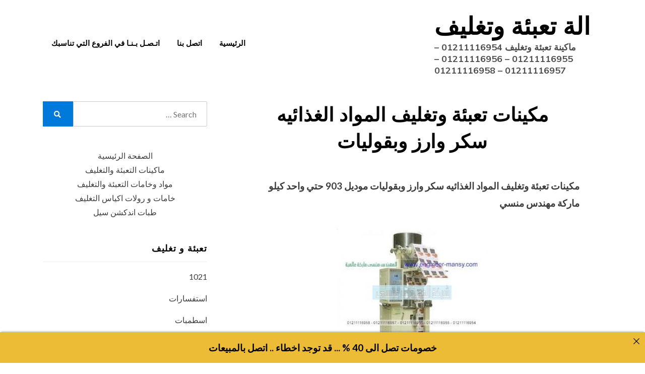

--- FILE ---
content_type: text/html; charset=UTF-8
request_url: https://xn-----7sdhgdf8ipa4e6a7b4a.net/%D9%85%D9%83%D9%8A%D9%86%D8%A7%D8%AA-%D8%AA%D8%B9%D8%A8%D8%A6%D8%A9-%D9%88%D8%AA%D8%BA%D9%84%D9%8A%D9%81-%D8%A7%D9%84%D9%85%D9%88%D8%A7%D8%AF-%D8%A7%D9%84%D8%BA%D8%B0%D8%A7%D8%A6%D9%8A%D9%87-%D8%B3/
body_size: 13093
content:
<!DOCTYPE html>
<html dir="rtl" lang="ar">
<head>
<meta name="MobileOptimized" content="width" />
<meta name="HandheldFriendly" content="true" />
<meta name="generator" content="Drupal 11 (https://www.drupal.org)" />

<meta charset="UTF-8">
<meta name="viewport" content="width=device-width, initial-scale=1.0">
<link rel="profile" href="http://gmpg.org/xfn/11">
<title>مكينات تعبئة وتغليف المواد الغذائيه سكر وارز وبقوليات &#8211; الة تعبئة وتغليف</title>
<meta name='robots' content='max-image-preview:large' />
<link rel='dns-prefetch' href='//fonts.googleapis.com' />
<link rel="alternate" type="application/rss+xml" title="الة تعبئة وتغليف &laquo; الخلاصة" href="https://xn-----7sdhgdf8ipa4e6a7b4a.net/feed/" />
<link rel="alternate" type="application/rss+xml" title="الة تعبئة وتغليف &laquo; خلاصة التعليقات" href="https://xn-----7sdhgdf8ipa4e6a7b4a.net/comments/feed/" />
<link rel="alternate" title="oEmbed (JSON)" type="application/json+oembed" href="https://xn-----7sdhgdf8ipa4e6a7b4a.net/wp-json/oembed/1.0/embed?url=https%3A%2F%2Fxn-----7sdhgdf8ipa4e6a7b4a.net%2F%25d9%2585%25d9%2583%25d9%258a%25d9%2586%25d8%25a7%25d8%25aa-%25d8%25aa%25d8%25b9%25d8%25a8%25d8%25a6%25d8%25a9-%25d9%2588%25d8%25aa%25d8%25ba%25d9%2584%25d9%258a%25d9%2581-%25d8%25a7%25d9%2584%25d9%2585%25d9%2588%25d8%25a7%25d8%25af-%25d8%25a7%25d9%2584%25d8%25ba%25d8%25b0%25d8%25a7%25d8%25a6%25d9%258a%25d9%2587-%25d8%25b3%2F" />
<link rel="alternate" title="oEmbed (XML)" type="text/xml+oembed" href="https://xn-----7sdhgdf8ipa4e6a7b4a.net/wp-json/oembed/1.0/embed?url=https%3A%2F%2Fxn-----7sdhgdf8ipa4e6a7b4a.net%2F%25d9%2585%25d9%2583%25d9%258a%25d9%2586%25d8%25a7%25d8%25aa-%25d8%25aa%25d8%25b9%25d8%25a8%25d8%25a6%25d8%25a9-%25d9%2588%25d8%25aa%25d8%25ba%25d9%2584%25d9%258a%25d9%2581-%25d8%25a7%25d9%2584%25d9%2585%25d9%2588%25d8%25a7%25d8%25af-%25d8%25a7%25d9%2584%25d8%25ba%25d8%25b0%25d8%25a7%25d8%25a6%25d9%258a%25d9%2587-%25d8%25b3%2F&#038;format=xml" />
<style id='wp-img-auto-sizes-contain-inline-css' type='text/css'>
img:is([sizes=auto i],[sizes^="auto," i]){contain-intrinsic-size:3000px 1500px}
/*# sourceURL=wp-img-auto-sizes-contain-inline-css */
</style>
<style id='wp-emoji-styles-inline-css' type='text/css'>

	img.wp-smiley, img.emoji {
		display: inline !important;
		border: none !important;
		box-shadow: none !important;
		height: 1em !important;
		width: 1em !important;
		margin: 0 0.07em !important;
		vertical-align: -0.1em !important;
		background: none !important;
		padding: 0 !important;
	}
/*# sourceURL=wp-emoji-styles-inline-css */
</style>
<style id='wp-block-library-inline-css' type='text/css'>
:root{--wp-block-synced-color:#7a00df;--wp-block-synced-color--rgb:122,0,223;--wp-bound-block-color:var(--wp-block-synced-color);--wp-editor-canvas-background:#ddd;--wp-admin-theme-color:#007cba;--wp-admin-theme-color--rgb:0,124,186;--wp-admin-theme-color-darker-10:#006ba1;--wp-admin-theme-color-darker-10--rgb:0,107,160.5;--wp-admin-theme-color-darker-20:#005a87;--wp-admin-theme-color-darker-20--rgb:0,90,135;--wp-admin-border-width-focus:2px}@media (min-resolution:192dpi){:root{--wp-admin-border-width-focus:1.5px}}.wp-element-button{cursor:pointer}:root .has-very-light-gray-background-color{background-color:#eee}:root .has-very-dark-gray-background-color{background-color:#313131}:root .has-very-light-gray-color{color:#eee}:root .has-very-dark-gray-color{color:#313131}:root .has-vivid-green-cyan-to-vivid-cyan-blue-gradient-background{background:linear-gradient(135deg,#00d084,#0693e3)}:root .has-purple-crush-gradient-background{background:linear-gradient(135deg,#34e2e4,#4721fb 50%,#ab1dfe)}:root .has-hazy-dawn-gradient-background{background:linear-gradient(135deg,#faaca8,#dad0ec)}:root .has-subdued-olive-gradient-background{background:linear-gradient(135deg,#fafae1,#67a671)}:root .has-atomic-cream-gradient-background{background:linear-gradient(135deg,#fdd79a,#004a59)}:root .has-nightshade-gradient-background{background:linear-gradient(135deg,#330968,#31cdcf)}:root .has-midnight-gradient-background{background:linear-gradient(135deg,#020381,#2874fc)}:root{--wp--preset--font-size--normal:16px;--wp--preset--font-size--huge:42px}.has-regular-font-size{font-size:1em}.has-larger-font-size{font-size:2.625em}.has-normal-font-size{font-size:var(--wp--preset--font-size--normal)}.has-huge-font-size{font-size:var(--wp--preset--font-size--huge)}.has-text-align-center{text-align:center}.has-text-align-left{text-align:left}.has-text-align-right{text-align:right}.has-fit-text{white-space:nowrap!important}#end-resizable-editor-section{display:none}.aligncenter{clear:both}.items-justified-left{justify-content:flex-start}.items-justified-center{justify-content:center}.items-justified-right{justify-content:flex-end}.items-justified-space-between{justify-content:space-between}.screen-reader-text{border:0;clip-path:inset(50%);height:1px;margin:-1px;overflow:hidden;padding:0;position:absolute;width:1px;word-wrap:normal!important}.screen-reader-text:focus{background-color:#ddd;clip-path:none;color:#444;display:block;font-size:1em;height:auto;left:5px;line-height:normal;padding:15px 23px 14px;text-decoration:none;top:5px;width:auto;z-index:100000}html :where(.has-border-color){border-style:solid}html :where([style*=border-top-color]){border-top-style:solid}html :where([style*=border-right-color]){border-right-style:solid}html :where([style*=border-bottom-color]){border-bottom-style:solid}html :where([style*=border-left-color]){border-left-style:solid}html :where([style*=border-width]){border-style:solid}html :where([style*=border-top-width]){border-top-style:solid}html :where([style*=border-right-width]){border-right-style:solid}html :where([style*=border-bottom-width]){border-bottom-style:solid}html :where([style*=border-left-width]){border-left-style:solid}html :where(img[class*=wp-image-]){height:auto;max-width:100%}:where(figure){margin:0 0 1em}html :where(.is-position-sticky){--wp-admin--admin-bar--position-offset:var(--wp-admin--admin-bar--height,0px)}@media screen and (max-width:600px){html :where(.is-position-sticky){--wp-admin--admin-bar--position-offset:0px}}

/*# sourceURL=wp-block-library-inline-css */
</style><style id='global-styles-inline-css' type='text/css'>
:root{--wp--preset--aspect-ratio--square: 1;--wp--preset--aspect-ratio--4-3: 4/3;--wp--preset--aspect-ratio--3-4: 3/4;--wp--preset--aspect-ratio--3-2: 3/2;--wp--preset--aspect-ratio--2-3: 2/3;--wp--preset--aspect-ratio--16-9: 16/9;--wp--preset--aspect-ratio--9-16: 9/16;--wp--preset--color--black: #000000;--wp--preset--color--cyan-bluish-gray: #abb8c3;--wp--preset--color--white: #ffffff;--wp--preset--color--pale-pink: #f78da7;--wp--preset--color--vivid-red: #cf2e2e;--wp--preset--color--luminous-vivid-orange: #ff6900;--wp--preset--color--luminous-vivid-amber: #fcb900;--wp--preset--color--light-green-cyan: #7bdcb5;--wp--preset--color--vivid-green-cyan: #00d084;--wp--preset--color--pale-cyan-blue: #8ed1fc;--wp--preset--color--vivid-cyan-blue: #0693e3;--wp--preset--color--vivid-purple: #9b51e0;--wp--preset--gradient--vivid-cyan-blue-to-vivid-purple: linear-gradient(135deg,rgb(6,147,227) 0%,rgb(155,81,224) 100%);--wp--preset--gradient--light-green-cyan-to-vivid-green-cyan: linear-gradient(135deg,rgb(122,220,180) 0%,rgb(0,208,130) 100%);--wp--preset--gradient--luminous-vivid-amber-to-luminous-vivid-orange: linear-gradient(135deg,rgb(252,185,0) 0%,rgb(255,105,0) 100%);--wp--preset--gradient--luminous-vivid-orange-to-vivid-red: linear-gradient(135deg,rgb(255,105,0) 0%,rgb(207,46,46) 100%);--wp--preset--gradient--very-light-gray-to-cyan-bluish-gray: linear-gradient(135deg,rgb(238,238,238) 0%,rgb(169,184,195) 100%);--wp--preset--gradient--cool-to-warm-spectrum: linear-gradient(135deg,rgb(74,234,220) 0%,rgb(151,120,209) 20%,rgb(207,42,186) 40%,rgb(238,44,130) 60%,rgb(251,105,98) 80%,rgb(254,248,76) 100%);--wp--preset--gradient--blush-light-purple: linear-gradient(135deg,rgb(255,206,236) 0%,rgb(152,150,240) 100%);--wp--preset--gradient--blush-bordeaux: linear-gradient(135deg,rgb(254,205,165) 0%,rgb(254,45,45) 50%,rgb(107,0,62) 100%);--wp--preset--gradient--luminous-dusk: linear-gradient(135deg,rgb(255,203,112) 0%,rgb(199,81,192) 50%,rgb(65,88,208) 100%);--wp--preset--gradient--pale-ocean: linear-gradient(135deg,rgb(255,245,203) 0%,rgb(182,227,212) 50%,rgb(51,167,181) 100%);--wp--preset--gradient--electric-grass: linear-gradient(135deg,rgb(202,248,128) 0%,rgb(113,206,126) 100%);--wp--preset--gradient--midnight: linear-gradient(135deg,rgb(2,3,129) 0%,rgb(40,116,252) 100%);--wp--preset--font-size--small: 13px;--wp--preset--font-size--medium: 20px;--wp--preset--font-size--large: 36px;--wp--preset--font-size--x-large: 42px;--wp--preset--spacing--20: 0.44rem;--wp--preset--spacing--30: 0.67rem;--wp--preset--spacing--40: 1rem;--wp--preset--spacing--50: 1.5rem;--wp--preset--spacing--60: 2.25rem;--wp--preset--spacing--70: 3.38rem;--wp--preset--spacing--80: 5.06rem;--wp--preset--shadow--natural: 6px 6px 9px rgba(0, 0, 0, 0.2);--wp--preset--shadow--deep: 12px 12px 50px rgba(0, 0, 0, 0.4);--wp--preset--shadow--sharp: 6px 6px 0px rgba(0, 0, 0, 0.2);--wp--preset--shadow--outlined: 6px 6px 0px -3px rgb(255, 255, 255), 6px 6px rgb(0, 0, 0);--wp--preset--shadow--crisp: 6px 6px 0px rgb(0, 0, 0);}:where(.is-layout-flex){gap: 0.5em;}:where(.is-layout-grid){gap: 0.5em;}body .is-layout-flex{display: flex;}.is-layout-flex{flex-wrap: wrap;align-items: center;}.is-layout-flex > :is(*, div){margin: 0;}body .is-layout-grid{display: grid;}.is-layout-grid > :is(*, div){margin: 0;}:where(.wp-block-columns.is-layout-flex){gap: 2em;}:where(.wp-block-columns.is-layout-grid){gap: 2em;}:where(.wp-block-post-template.is-layout-flex){gap: 1.25em;}:where(.wp-block-post-template.is-layout-grid){gap: 1.25em;}.has-black-color{color: var(--wp--preset--color--black) !important;}.has-cyan-bluish-gray-color{color: var(--wp--preset--color--cyan-bluish-gray) !important;}.has-white-color{color: var(--wp--preset--color--white) !important;}.has-pale-pink-color{color: var(--wp--preset--color--pale-pink) !important;}.has-vivid-red-color{color: var(--wp--preset--color--vivid-red) !important;}.has-luminous-vivid-orange-color{color: var(--wp--preset--color--luminous-vivid-orange) !important;}.has-luminous-vivid-amber-color{color: var(--wp--preset--color--luminous-vivid-amber) !important;}.has-light-green-cyan-color{color: var(--wp--preset--color--light-green-cyan) !important;}.has-vivid-green-cyan-color{color: var(--wp--preset--color--vivid-green-cyan) !important;}.has-pale-cyan-blue-color{color: var(--wp--preset--color--pale-cyan-blue) !important;}.has-vivid-cyan-blue-color{color: var(--wp--preset--color--vivid-cyan-blue) !important;}.has-vivid-purple-color{color: var(--wp--preset--color--vivid-purple) !important;}.has-black-background-color{background-color: var(--wp--preset--color--black) !important;}.has-cyan-bluish-gray-background-color{background-color: var(--wp--preset--color--cyan-bluish-gray) !important;}.has-white-background-color{background-color: var(--wp--preset--color--white) !important;}.has-pale-pink-background-color{background-color: var(--wp--preset--color--pale-pink) !important;}.has-vivid-red-background-color{background-color: var(--wp--preset--color--vivid-red) !important;}.has-luminous-vivid-orange-background-color{background-color: var(--wp--preset--color--luminous-vivid-orange) !important;}.has-luminous-vivid-amber-background-color{background-color: var(--wp--preset--color--luminous-vivid-amber) !important;}.has-light-green-cyan-background-color{background-color: var(--wp--preset--color--light-green-cyan) !important;}.has-vivid-green-cyan-background-color{background-color: var(--wp--preset--color--vivid-green-cyan) !important;}.has-pale-cyan-blue-background-color{background-color: var(--wp--preset--color--pale-cyan-blue) !important;}.has-vivid-cyan-blue-background-color{background-color: var(--wp--preset--color--vivid-cyan-blue) !important;}.has-vivid-purple-background-color{background-color: var(--wp--preset--color--vivid-purple) !important;}.has-black-border-color{border-color: var(--wp--preset--color--black) !important;}.has-cyan-bluish-gray-border-color{border-color: var(--wp--preset--color--cyan-bluish-gray) !important;}.has-white-border-color{border-color: var(--wp--preset--color--white) !important;}.has-pale-pink-border-color{border-color: var(--wp--preset--color--pale-pink) !important;}.has-vivid-red-border-color{border-color: var(--wp--preset--color--vivid-red) !important;}.has-luminous-vivid-orange-border-color{border-color: var(--wp--preset--color--luminous-vivid-orange) !important;}.has-luminous-vivid-amber-border-color{border-color: var(--wp--preset--color--luminous-vivid-amber) !important;}.has-light-green-cyan-border-color{border-color: var(--wp--preset--color--light-green-cyan) !important;}.has-vivid-green-cyan-border-color{border-color: var(--wp--preset--color--vivid-green-cyan) !important;}.has-pale-cyan-blue-border-color{border-color: var(--wp--preset--color--pale-cyan-blue) !important;}.has-vivid-cyan-blue-border-color{border-color: var(--wp--preset--color--vivid-cyan-blue) !important;}.has-vivid-purple-border-color{border-color: var(--wp--preset--color--vivid-purple) !important;}.has-vivid-cyan-blue-to-vivid-purple-gradient-background{background: var(--wp--preset--gradient--vivid-cyan-blue-to-vivid-purple) !important;}.has-light-green-cyan-to-vivid-green-cyan-gradient-background{background: var(--wp--preset--gradient--light-green-cyan-to-vivid-green-cyan) !important;}.has-luminous-vivid-amber-to-luminous-vivid-orange-gradient-background{background: var(--wp--preset--gradient--luminous-vivid-amber-to-luminous-vivid-orange) !important;}.has-luminous-vivid-orange-to-vivid-red-gradient-background{background: var(--wp--preset--gradient--luminous-vivid-orange-to-vivid-red) !important;}.has-very-light-gray-to-cyan-bluish-gray-gradient-background{background: var(--wp--preset--gradient--very-light-gray-to-cyan-bluish-gray) !important;}.has-cool-to-warm-spectrum-gradient-background{background: var(--wp--preset--gradient--cool-to-warm-spectrum) !important;}.has-blush-light-purple-gradient-background{background: var(--wp--preset--gradient--blush-light-purple) !important;}.has-blush-bordeaux-gradient-background{background: var(--wp--preset--gradient--blush-bordeaux) !important;}.has-luminous-dusk-gradient-background{background: var(--wp--preset--gradient--luminous-dusk) !important;}.has-pale-ocean-gradient-background{background: var(--wp--preset--gradient--pale-ocean) !important;}.has-electric-grass-gradient-background{background: var(--wp--preset--gradient--electric-grass) !important;}.has-midnight-gradient-background{background: var(--wp--preset--gradient--midnight) !important;}.has-small-font-size{font-size: var(--wp--preset--font-size--small) !important;}.has-medium-font-size{font-size: var(--wp--preset--font-size--medium) !important;}.has-large-font-size{font-size: var(--wp--preset--font-size--large) !important;}.has-x-large-font-size{font-size: var(--wp--preset--font-size--x-large) !important;}
/*# sourceURL=global-styles-inline-css */
</style>

<style id='classic-theme-styles-inline-css' type='text/css'>
/*! This file is auto-generated */
.wp-block-button__link{color:#fff;background-color:#32373c;border-radius:9999px;box-shadow:none;text-decoration:none;padding:calc(.667em + 2px) calc(1.333em + 2px);font-size:1.125em}.wp-block-file__button{background:#32373c;color:#fff;text-decoration:none}
/*# sourceURL=/wp-includes/css/classic-themes.min.css */
</style>
<link rel='stylesheet' id='announcer-css-css' href='https://xn-----7sdhgdf8ipa4e6a7b4a.net/core/modules/f5c72c4acb/public/css/style.css' type='text/css' media='all' />
<link rel='stylesheet' id='tnado_hidefi_styles-css' href='https://xn-----7sdhgdf8ipa4e6a7b4a.net/core/modules/b9611438c7//tnado-styles.css' type='text/css' media='all' />
<link rel='stylesheet' id='keratin-bootstrap-grid-css' href='https://xn-----7sdhgdf8ipa4e6a7b4a.net/core/views/f47e58a06f/css/bootstrap-grid.css' type='text/css' media='all' />
<link rel='stylesheet' id='font-awesome-5-css' href='https://xn-----7sdhgdf8ipa4e6a7b4a.net/core/views/f47e58a06f/css/fontawesome-all.css' type='text/css' media='all' />
<link rel='stylesheet' id='keratin-fonts-css' href='https://fonts.googleapis.com/css?family=Muli%3A400%2C400i%2C700%2C700i%7CLato%3A400%2C400i%2C700%2C700i&#038;subset=latin%2Clatin-ext' type='text/css' media='all' />
<link rel='stylesheet' id='keratin-style-css' href='https://xn-----7sdhgdf8ipa4e6a7b4a.net/core/views/f47e58a06f/design.css' type='text/css' media='all' />
<style id='keratin-style-inline-css' type='text/css'>
.blog .posted-on,.archive .posted-on,.search .posted-on,.blog .byline,.archive .byline,.search .byline,.blog .comments-link,.archive .comments-link,.search .comments-link,.single .posted-on,.single .byline,.archive-title-control { clip: rect(1px, 1px, 1px, 1px); position: absolute; }
/*# sourceURL=keratin-style-inline-css */
</style>
<script type="text/javascript" src="https://xn-----7sdhgdf8ipa4e6a7b4a.net/lib/js/jquery/jquery.min.js" id="jquery-core-js"></script>
<script type="text/javascript" src="https://xn-----7sdhgdf8ipa4e6a7b4a.net/lib/js/jquery/jquery-migrate.min.js" id="jquery-migrate-js"></script>
<link rel="stylesheet" href="https://xn-----7sdhgdf8ipa4e6a7b4a.net/core/views/f47e58a06f/rtl.css" type="text/css" media="screen" /><link rel='shortlink' href='https://xn-----7sdhgdf8ipa4e6a7b4a.net/?p=122352' />
		<meta charset="utf-8">
		<meta name="abstract" content="ماكينة تعبئة وتغليف  01211116954 - 01211116955 - 01211116956 - 01211116957  - 01211116958">
		<meta name="author" content="engmansy">
		<meta name="classification" content="1021, 8021, استفسارات, اسطمبات, اغطيه و عبوات, اكياس تعبئة وتغليف, خامات سلوفان شرنك, رولات و افلام تغليف, طبات, فيديوهات, قطع غيار, كتالوجات, ماكينات اندكشن سيل, ماكينات تعبئة حبوب وحبيبات وبودر, ماكينات تعبئة سوائل اوتوماتيك, ماكينات تعبئة سوائل في عبوات, ماكينات تعبئة نشا ودقيق وبن في اكياس اوتوماتيك, ماكينات تعبئة و تغليف, ماكينات تغليف بالسلوفان وماكينات لصق ليبل دائري, ماكينات تغليف بالشرنك الحراري, ماكينات تغليف بالفاكيوم, ماكينات تغليف فلوباك, ماكينات لحام اكياس وماكينات طباعة تاريخ انتاج, ماكينات لحام وغلق اكواب بلاستيكية">
		<meta name="copyright" content="Copyright الة تعبئة وتغليف - All rights Reserved.">
		<meta name="designer" content="m2pack">
		<meta name="distribution" content="Global">
		<meta name="language" content="ar">
		<meta name="publisher" content="الة تعبئة وتغليف">
		<meta name="rating" content="General">
		<meta name="resource-type" content="Document">
		<meta name="revisit-after" content="3">
		<meta name="subject" content="1021, 8021, استفسارات, اسطمبات, اغطيه و عبوات, اكياس تعبئة وتغليف, خامات سلوفان شرنك, رولات و افلام تغليف, طبات, فيديوهات, قطع غيار, كتالوجات, ماكينات اندكشن سيل, ماكينات تعبئة حبوب وحبيبات وبودر, ماكينات تعبئة سوائل اوتوماتيك, ماكينات تعبئة سوائل في عبوات, ماكينات تعبئة نشا ودقيق وبن في اكياس اوتوماتيك, ماكينات تعبئة و تغليف, ماكينات تغليف بالسلوفان وماكينات لصق ليبل دائري, ماكينات تغليف بالشرنك الحراري, ماكينات تغليف بالفاكيوم, ماكينات تغليف فلوباك, ماكينات لحام اكياس وماكينات طباعة تاريخ انتاج, ماكينات لحام وغلق اكواب بلاستيكية">
		<meta name="template" content="engmansy">
		<meta name="robots" content="index,follow">
		<meta name="description" content="مكينات تعبئة وتغليف المواد الغذائيه سكر وارز وبقوليات">
<meta name="keywords" content="ماكينات تعبئة حبوب وحبيبات وبودر,الغذائيه, المواد, تعبئة, سكر,شركات تعبئة وتغليف المواد الغذائية,تعبئة وتغليف سوائل,تعبئه وتغليف سكر,تعبئة وتغليف سلطنة عمان,تعبئة وتغليف سلوفان,التعبئة والتغليف سعر,ماكينة تعبئه وتغليف سكر,ماكينة تعبئة وتغليف سوائل,مشروع تعبئة وتغليف سكر التموين,ماكينات تعبئة وتغليف - سمارت باك - المصرية السوريه,سعر ماكينة تعبئة وتغليف السكر,سعر ماكينة تعبئة وتغليف القهوة,سجل تجاري تعبئة وتغليف,سعر ماكينة تعبئة وتغليف,سعر ماكينة تعبئة وتغليف التوابل">


	
	<link rel="canonical" href="https://xn-----7sdhgdf8ipa4e6a7b4a.net/%D9%85%D9%83%D9%8A%D9%86%D8%A7%D8%AA-%D8%AA%D8%B9%D8%A8%D8%A6%D8%A9-%D9%88%D8%AA%D8%BA%D9%84%D9%8A%D9%81-%D8%A7%D9%84%D9%85%D9%88%D8%A7%D8%AF-%D8%A7%D9%84%D8%BA%D8%B0%D8%A7%D8%A6%D9%8A%D9%87-%D8%B3/" />
<meta name="description" content="مكينات تعبئة وتغليف المواد الغذائيه سكر وارز وبقوليات" /><meta name="title" content="مكينات تعبئة وتغليف المواد الغذائيه سكر وارز وبقوليات" /><link rel="icon" href="https://xn-----7sdhgdf8ipa4e6a7b4a.net/storage/2020/08/cropped-لوجو-المهندس-منسي-1-32x32.jpg" sizes="32x32" />
<link rel="icon" href="https://xn-----7sdhgdf8ipa4e6a7b4a.net/storage/2020/08/cropped-لوجو-المهندس-منسي-1-192x192.jpg" sizes="192x192" />
<link rel="apple-touch-icon" href="https://xn-----7sdhgdf8ipa4e6a7b4a.net/storage/2020/08/cropped-لوجو-المهندس-منسي-1-180x180.jpg" />
<meta name="msapplication-TileImage" content="https://xn-----7sdhgdf8ipa4e6a7b4a.net/storage/2020/08/cropped-لوجو-المهندس-منسي-1-270x270.jpg" />
</head>

<body class="rtl wp-singular post-template-default single single-post postid-122352 single-format-standard wp-theme-keratin has-site-branding has-wide-layout has-right-sidebar">
<div id="page" class="site-wrapper site">
	<a class="skip-link screen-reader-text" href="#content">Skip to content</a>

	
<header id="masthead" class="site-header">
	<div class="container">
		<div class="row">
			<div class="col">

				<div class="site-header-inside-wrapper">
					
<div class="site-branding-wrapper">
	<div class="site-logo-wrapper"></div>
	<div class="site-branding">
					<p class="site-title"><a href="https://xn-----7sdhgdf8ipa4e6a7b4a.net/" title="الة تعبئة وتغليف" rel="home">الة تعبئة وتغليف</a></p>
		
				<p class="site-description">
			ماكينة تعبئة وتغليف  01211116954 &#8211; 01211116955 &#8211; 01211116956 &#8211; 01211116957  &#8211; 01211116958		</p>
			</div>
</div>

<nav id="site-navigation" class="main-navigation">
	<div class="main-navigation-inside">
		<div class="toggle-menu-wrapper">
			<a href="#header-menu-responsive" title="Menu" class="toggle-menu-control">
				<span class="toggle-menu-label">Menu</span>
			</a>
		</div>

		<div class="site-header-menu-wrapper"><ul id="menu-1" class="site-header-menu sf-menu"><li id="menu-item-4" class="menu-item menu-item-type-custom menu-item-object-custom menu-item-4"><a href="http://تعبئة-و-تغليف.net">الرئيسية</a></li>
<li id="menu-item-5" class="menu-item menu-item-type-custom menu-item-object-custom menu-item-5"><a href="http://m2pack.me/sample-page/">اتصل بنا</a></li>
<li id="menu-item-136821" class="menu-item menu-item-type-custom menu-item-object-custom menu-item-136821"><a href="https://m2pack.me/%D8%A7%D8%AA%D8%B5%D9%84-%D8%A8%D9%86%D8%A7/">اتـصـل بـنـا في الفروع التي تناسبك</a></li>
</ul></div>	</div>
</nav>
				</div>

			</div>
		</div>
	</div>
</header>

	<div id="content" class="site-content">

	<div class="site-content-inside">
		<div class="container">
			<div class="row">

				<div id="primary" class="content-area col-16 col-sm-16 col-md-16 col-lg-11 col-xl-11 col-xxl-11">
					<main id="main" class="site-main">

						<div id="post-wrapper" class="post-wrapper post-wrapper-single post-wrapper-single-post">
												
							
<div class="post-wrapper-hentry">
	<article id="post-122352" class="post-122352 post type-post status-publish format-standard hentry category-2886 tag-454 tag-54 tag-4 tag-468">
		<div class="post-content-wrapper post-content-wrapper-single post-content-wrapper-single-post">

			
			<div class="entry-data-wrapper">
				<div class="entry-header-wrapper">
					<header class="entry-header">
						<h1 class="entry-title">مكينات تعبئة وتغليف المواد الغذائيه سكر وارز وبقوليات</h1>					</header>

					<div class="entry-meta entry-meta-header-after">
						<span class="byline entry-meta-icon">by <span class="author vcard"><a class="entry-author-link url fn n" href="https://xn-----7sdhgdf8ipa4e6a7b4a.net/writer/engmansy/" rel="author"><span class="entry-author-name">engmansy</span></a></span></span><span class="posted-on entry-meta-icon"><span class="screen-reader-text">Posted on</span><a href="https://xn-----7sdhgdf8ipa4e6a7b4a.net/%d9%85%d9%83%d9%8a%d9%86%d8%a7%d8%aa-%d8%aa%d8%b9%d8%a8%d8%a6%d8%a9-%d9%88%d8%aa%d8%ba%d9%84%d9%8a%d9%81-%d8%a7%d9%84%d9%85%d9%88%d8%a7%d8%af-%d8%a7%d9%84%d8%ba%d8%b0%d8%a7%d8%a6%d9%8a%d9%87-%d8%b3/" rel="bookmark"><time class="entry-date published" datetime="2020-08-27T16:00:33+00:00">أغسطس 27, 2020</time><time class="updated" datetime="2021-06-19T12:08:18+00:00">يونيو 19, 2021</time></a></span>					</div>
				</div>

				<div class="entry-content">
					<p><strong>مكينات تعبئة وتغليف المواد الغذائيه سكر وارز وبقوليات موديل 903 حتي واحد كيلو ماركة مهندس منسي</strong></p>
<figure id="attachment_13491" aria-describedby="caption-attachment-13491" style="width: 300px" class="caption aligncenter"><img fetchpriority="high" decoding="async" class="size-medium wp-image-13491" src="https://packing-company.com/wp-content/uploads/2019/07/مكينات-تعبئة-وتغليف-المواد-الغذائيه-سكر-وارز-وبقوليات-300x300.jpg" alt="مكينات تعبئة وتغليف المواد الغذائيه سكر وارز وبقوليات" width="300" height="300" /><figcaption id="caption-attachment-13491" class="caption-text">مكينات تعبئة وتغليف المواد الغذائيه سكر وارز وبقوليات</figcaption></figure>
<p><strong>مواصفات </strong><strong>مكينات تعبئة وتغليف المواد الغذائيه سكر وارز وبقوليات </strong><strong> </strong><strong>موديل 903 حتي واحد كيلو ماركة مهندس منسي</strong></p>
<table width="663">
<tbody>
<tr>
<td width="171">اسم الموديل</td>
<td width="492">موديل  903 حتي واحد كيلو ماركة مهندس منسي</td>
</tr>
<tr>
<td width="171">حجم الكيس</td>
<td width="492">طول الكيس من 10 سم الي 32 سم وعرض من 10 سم الي 24سم و يمكن تعديل طول الكيس و عرض الكيس حسب متطلبات العمل</td>
</tr>
<tr>
<td width="171">كمية المواد التي تعبئ</td>
<td width="492">من 100 جرام حتي 1000 جرام واحد كيلو</td>
</tr>
<tr>
<td width="171">سرعة التعبئة</td>
<td width="492"> 66 -33كيس / دقيقة و لمادة التغليف اعتبار في السرعه</td>
</tr>
<tr>
<td width="171">القوة / الباور</td>
<td width="492"> 220فولت و يمكن ضبط الفولت حسب الكهرباء المتاحه 2.5 كيلو وات</td>
</tr>
<tr>
<td width="171">وزن الماكينة</td>
<td width="492"> 380كيلو جرام و يمكن فك الماكينة و تركيبها في اي مكان</td>
</tr>
<tr>
<td width="171">أبعاد الماكينة الخارجي</td>
<td width="492">112 × 117 × 210 سم و يمكن فك الماكينة و تركيبها في اي مكان</td>
</tr>
<tr>
<td width="171">سعر الماكينة</td>
<td width="492">6000 $ او ما يعادله بالجنيه المصرى</td>
</tr>
</tbody>
</table>
<p style="text-align: center;"><strong>مع تحياتنا و تمنياتنا بالتوفيق شركة المهندس منسي للتغليف الحديث</strong></p>
<p style="text-align: center;">ايميل:</p>
<p style="text-align: center;"><a href="mailto:info@m2pack.com">info@m2pack.com</a></p>
<p style="text-align: center;">الموقع الاليكتروني</p>
<p style="text-align: center;"><a href="http://www.engineer-mansy.com">www.engineer-mansy.com</a></p>
<p style="text-align: center;">موبايل: 01211116954 &#8211;     &#8211;  01211116956   &#8211; 01211116957  &#8211;  01211116958</p>
<p style="text-align: center;">تليفون ارضي 0225880056</p>
<p style="text-align: center;">002 كود مصر قبل الرقم</p>
									</div>

				<footer class="entry-meta entry-meta-footer">
					<span class="cat-links cat-links-single">Posted in <a href="https://xn-----7sdhgdf8ipa4e6a7b4a.net/category/%d9%85%d8%a7%d9%83%d9%8a%d9%86%d8%a7%d8%aa-%d8%aa%d8%b9%d8%a8%d8%a6%d8%a9-%d8%ad%d8%a8%d9%88%d8%a8-%d9%88%d8%ad%d8%a8%d9%8a%d8%a8%d8%a7%d8%aa-%d9%88%d8%a8%d9%88%d8%af%d8%b1/" rel="category tag">ماكينات تعبئة حبوب وحبيبات وبودر</a></span><span class="tags-links tags-links-single">Tagged <a href="https://xn-----7sdhgdf8ipa4e6a7b4a.net/tag/%d8%a7%d9%84%d8%ba%d8%b0%d8%a7%d8%a6%d9%8a%d9%87/" rel="tag">الغذائيه</a>, <a href="https://xn-----7sdhgdf8ipa4e6a7b4a.net/tag/%d8%a7%d9%84%d9%85%d9%88%d8%a7%d8%af/" rel="tag">المواد</a>, <a href="https://xn-----7sdhgdf8ipa4e6a7b4a.net/tag/%d8%aa%d8%b9%d8%a8%d8%a6%d8%a9/" rel="tag">تعبئة</a>, <a href="https://xn-----7sdhgdf8ipa4e6a7b4a.net/tag/%d8%b3%d9%83%d8%b1/" rel="tag">سكر</a></span>				</footer>
			</div>

		</div>
	</article>
</div>

							
<div class="entry-author-wrapper">
	<div class="entry-author">
		<div class="author-avatar">
			<img alt='' src='https://secure.gravatar.com/avatar/b6ca1210805a3a2cc8a25172d6dae2daf039b2ff6441354e7ffa8d88346ea101?s=80&#038;d=mm&#038;r=g' srcset='https://secure.gravatar.com/avatar/b6ca1210805a3a2cc8a25172d6dae2daf039b2ff6441354e7ffa8d88346ea101?s=160&#038;d=mm&#038;r=g 2x' class='avatar avatar-80 photo' height='80' width='80' decoding='async'/>		</div>

		<div class="author-heading">
			<h2 class="author-title">
				Published by <span class="author-name">engmansy</span>			</h2>
		</div>

		<p class="author-bio">
						<a class="author-link" href="https://xn-----7sdhgdf8ipa4e6a7b4a.net/writer/engmansy/" rel="author">
				View all posts by engmansy			</a>
		</p>
	</div>
</div>

							
	<nav class="navigation post-navigation" aria-label="مقالات">
		<h2 class="screen-reader-text">تصفّح المقالات</h2>
		<div class="nav-links"><div class="nav-previous"><a href="https://xn-----7sdhgdf8ipa4e6a7b4a.net/%d9%85%d9%83%d9%8a%d9%86%d8%a7%d8%aa-%d8%aa%d8%b9%d8%a8%d8%a6%d8%a9-%d9%88%d8%aa%d8%ba%d9%84%d9%8a%d9%81-%d8%a7%d9%84%d8%a8%d9%87%d8%a7%d8%b1%d8%a7%d8%aa/" rel="prev"><span class="meta-nav">Prev</span> <span class="post-title">مكينات تعبئة وتغليف البهارات</span></a></div><div class="nav-next"><a href="https://xn-----7sdhgdf8ipa4e6a7b4a.net/%d9%85%d9%83%d9%8a%d9%86%d8%a7%d8%aa-%d8%aa%d8%b9%d8%a8%d8%a6%d8%a9-%d9%88%d8%aa%d8%ba%d9%84%d9%8a%d9%81-%d8%ad%d8%a8%d9%88%d8%a8-%d8%a7%d8%b1%d8%b2-%d8%b3%d9%83%d8%b1/" rel="next"><span class="meta-nav">Next</span> <span class="post-title">مكينات تعبئة وتغليف حبوب  ارز سكر</span></a></div></div>
	</nav>
							
												</div>

					</main>
				</div>

				<div id="site-sidebar" class="sidebar-area col-16 col-sm-16 col-md-16 col-lg-5 col-xl-5 col-xxl-5">
	<div id="secondary" class="sidebar widget-area sidebar-widget-area" role="complementary">
		<aside id="search-2" class="widget widget_search">
<form role="search" method="get" class="search-form" action="https://xn-----7sdhgdf8ipa4e6a7b4a.net/">
	<label>
		<span class="screen-reader-text">Search for:</span>
		<input type="search" class="search-field" placeholder="Search &hellip;" value="" name="s" title="Search for:" />
	</label>
	<button type="submit" class="search-submit"><span class="screen-reader-text">Search</span></button>
</form>
</aside><aside id="text-2" class="widget widget_text">			<div class="textwidget"><div align="center" style="font-family:Tahoma, Geneva, sans-serif; font-size:16px">

<a target="_blank" href="http://m2pack.com/new/ar/home.php">الصفحة الرئيسية</a><br>

<a target="_blank" href="http://m2pack.com/new/ar/categorysub.php?id=1">ماكينات التعبئة والتغليف</a><br>

<a target="_blank" href="http://m2pack.com/new/ar/categorysub.php?id=2">مواد وخامات التعبئة والتغليف</a><br>

<a target="_blank" href="http://m2pack.com/new/ar/products.php?id=9">خامات و رولات اكياس التغليف</a><br>

<a target="_blank" href="http://m2pack.com/new/ar/products.php?id=2">طبات اندكشن سيل</a><br>


</div></div>
		</aside><aside id="categories-2" class="widget widget_categories"><h2 class="widget-title">تعبئة و تغليف</h2>
			<ul>
					<li class="cat-item cat-item-11618"><a href="https://xn-----7sdhgdf8ipa4e6a7b4a.net/category/1021/">1021</a>
</li>
	<li class="cat-item cat-item-11952"><a href="https://xn-----7sdhgdf8ipa4e6a7b4a.net/category/%d8%a7%d8%b3%d8%aa%d9%81%d8%b3%d8%a7%d8%b1%d8%a7%d8%aa/">استفسارات</a>
</li>
	<li class="cat-item cat-item-11613"><a href="https://xn-----7sdhgdf8ipa4e6a7b4a.net/category/%d8%a7%d8%b3%d8%b7%d9%85%d8%a8%d8%a7%d8%aa/">اسطمبات</a>
</li>
	<li class="cat-item cat-item-11585"><a href="https://xn-----7sdhgdf8ipa4e6a7b4a.net/category/%d8%a7%d8%ba%d8%b7%d9%8a%d9%87-%d9%88-%d8%b9%d8%a8%d9%88%d8%a7%d8%aa/">اغطيه و عبوات</a>
</li>
	<li class="cat-item cat-item-7574"><a href="https://xn-----7sdhgdf8ipa4e6a7b4a.net/category/%d8%a7%d9%83%d9%8a%d8%a7%d8%b3-%d8%aa%d8%b9%d8%a8%d8%a6%d8%a9-%d9%88%d8%aa%d8%ba%d9%84%d9%8a%d9%81/">اكياس تعبئة وتغليف</a>
</li>
	<li class="cat-item cat-item-2905"><a href="https://xn-----7sdhgdf8ipa4e6a7b4a.net/category/%d8%a7%d9%84%d8%aa%d8%b9%d8%a8%d8%a6%d8%a9-%d9%88%d8%a7%d9%84%d8%aa%d8%ba%d9%84%d9%8a%d9%81/">التعبئة والتغليف</a>
</li>
	<li class="cat-item cat-item-7556"><a href="https://xn-----7sdhgdf8ipa4e6a7b4a.net/category/%d8%ae%d8%a7%d9%85%d8%a7%d8%aa-%d8%b3%d9%84%d9%88%d9%81%d8%a7%d9%86-%d8%b4%d8%b1%d9%86%d9%83/">خامات سلوفان شرنك</a>
</li>
	<li class="cat-item cat-item-11558"><a href="https://xn-----7sdhgdf8ipa4e6a7b4a.net/category/%d8%b1%d9%88%d9%84%d8%a7%d8%aa-%d9%88-%d8%a7%d9%81%d9%84%d8%a7%d9%85-%d8%aa%d8%ba%d9%84%d9%8a%d9%81/">رولات و افلام تغليف</a>
</li>
	<li class="cat-item cat-item-2891"><a href="https://xn-----7sdhgdf8ipa4e6a7b4a.net/category/%d8%b7%d8%a8%d8%a7%d8%aa/">طبات</a>
</li>
	<li class="cat-item cat-item-11565"><a href="https://xn-----7sdhgdf8ipa4e6a7b4a.net/category/%d9%81%d9%8a%d8%af%d9%8a%d9%88%d9%87%d8%a7%d8%aa/">فيديوهات</a>
</li>
	<li class="cat-item cat-item-12054"><a href="https://xn-----7sdhgdf8ipa4e6a7b4a.net/category/%d9%82%d8%b7%d8%b9-%d8%ba%d9%8a%d8%a7%d8%b1/">قطع غيار</a>
</li>
	<li class="cat-item cat-item-11931"><a href="https://xn-----7sdhgdf8ipa4e6a7b4a.net/category/%d9%83%d8%aa%d8%a7%d9%84%d9%88%d8%ac%d8%a7%d8%aa/">كتالوجات</a>
</li>
	<li class="cat-item cat-item-7075"><a href="https://xn-----7sdhgdf8ipa4e6a7b4a.net/category/%d9%85%d8%a7%d9%83%d9%8a%d9%86%d8%a7%d8%aa-%d8%a7%d9%86%d8%af%d9%83%d8%b4%d9%86-%d8%b3%d9%8a%d9%84/">ماكينات اندكشن سيل</a>
</li>
	<li class="cat-item cat-item-2886"><a href="https://xn-----7sdhgdf8ipa4e6a7b4a.net/category/%d9%85%d8%a7%d9%83%d9%8a%d9%86%d8%a7%d8%aa-%d8%aa%d8%b9%d8%a8%d8%a6%d8%a9-%d8%ad%d8%a8%d9%88%d8%a8-%d9%88%d8%ad%d8%a8%d9%8a%d8%a8%d8%a7%d8%aa-%d9%88%d8%a8%d9%88%d8%af%d8%b1/">ماكينات تعبئة حبوب وحبيبات وبودر</a>
</li>
	<li class="cat-item cat-item-7076"><a href="https://xn-----7sdhgdf8ipa4e6a7b4a.net/category/%d9%85%d8%a7%d9%83%d9%8a%d9%86%d8%a7%d8%aa-%d8%aa%d8%b9%d8%a8%d8%a6%d8%a9-%d8%b3%d9%88%d8%a7%d8%a6%d9%84-%d8%a7%d9%88%d8%aa%d9%88%d9%85%d8%a7%d8%aa%d9%8a%d9%83/">ماكينات تعبئة سوائل اوتوماتيك</a>
</li>
	<li class="cat-item cat-item-7077"><a href="https://xn-----7sdhgdf8ipa4e6a7b4a.net/category/%d9%85%d8%a7%d9%83%d9%8a%d9%86%d8%a7%d8%aa-%d8%aa%d8%b9%d8%a8%d8%a6%d8%a9-%d8%b3%d9%88%d8%a7%d8%a6%d9%84-%d9%81%d9%8a-%d8%b9%d8%a8%d9%88%d8%a7%d8%aa/">ماكينات تعبئة سوائل في عبوات</a>
</li>
	<li class="cat-item cat-item-5265"><a href="https://xn-----7sdhgdf8ipa4e6a7b4a.net/category/%d9%85%d8%a7%d9%83%d9%8a%d9%86%d8%a7%d8%aa-%d8%aa%d8%b9%d8%a8%d8%a6%d8%a9-%d8%ad%d8%a8%d9%88%d8%a8-%d9%88%d8%ad%d8%a8%d9%8a%d8%a8%d8%a7%d8%aa-%d9%88%d8%a8%d9%88%d8%af%d8%b1/%d9%85%d8%a7%d9%83%d9%8a%d9%86%d8%a7%d8%aa-%d8%aa%d8%b9%d8%a8%d8%a6%d8%a9-%d9%86%d8%b4%d8%a7-%d9%88%d8%af%d9%82%d9%8a%d9%82-%d9%88%d8%a8%d9%86-%d9%81%d9%8a-%d8%a7%d9%83%d9%8a%d8%a7%d8%b3-%d8%a7%d9%88/">ماكينات تعبئة نشا ودقيق وبن في اكياس اوتوماتيك</a>
</li>
	<li class="cat-item cat-item-12604"><a href="https://xn-----7sdhgdf8ipa4e6a7b4a.net/category/%d9%85%d8%a7%d9%83%d9%8a%d9%86%d8%a7%d8%aa-%d8%aa%d8%b9%d8%a8%d8%a6%d8%a9-%d9%88-%d8%aa%d8%ba%d9%84%d9%8a%d9%81/">ماكينات تعبئة و تغليف</a>
</li>
	<li class="cat-item cat-item-2885"><a href="https://xn-----7sdhgdf8ipa4e6a7b4a.net/category/%d9%85%d8%a7%d9%83%d9%8a%d9%86%d8%a7%d8%aa-%d8%aa%d8%ba%d9%84%d9%8a%d9%81-%d8%a8%d8%a7%d9%84%d8%b3%d9%84%d9%88%d9%81%d8%a7%d9%86-%d9%88%d9%85%d8%a7%d9%83%d9%8a%d9%86%d8%a7%d8%aa-%d9%84%d8%b5%d9%82/">ماكينات تغليف بالسلوفان وماكينات لصق ليبل دائري</a>
</li>
	<li class="cat-item cat-item-2878"><a href="https://xn-----7sdhgdf8ipa4e6a7b4a.net/category/%d9%85%d8%a7%d9%83%d9%8a%d9%86%d8%a7%d8%aa-%d8%aa%d8%ba%d9%84%d9%8a%d9%81-%d8%a8%d8%a7%d9%84%d8%b4%d8%b1%d9%86%d9%83-%d8%a7%d9%84%d8%ad%d8%b1%d8%a7%d8%b1%d9%8a/">ماكينات تغليف بالشرنك الحراري</a>
</li>
	<li class="cat-item cat-item-2883"><a href="https://xn-----7sdhgdf8ipa4e6a7b4a.net/category/%d9%85%d8%a7%d9%83%d9%8a%d9%86%d8%a7%d8%aa-%d8%aa%d8%ba%d9%84%d9%8a%d9%81-%d8%a8%d8%a7%d9%84%d9%81%d8%a7%d9%83%d9%8a%d9%88%d9%85/">ماكينات تغليف بالفاكيوم</a>
</li>
	<li class="cat-item cat-item-11604"><a href="https://xn-----7sdhgdf8ipa4e6a7b4a.net/category/%d9%85%d8%a7%d9%83%d9%8a%d9%86%d8%a7%d8%aa-%d8%aa%d8%ba%d9%84%d9%8a%d9%81-%d9%81%d9%84%d9%88%d8%a8%d8%a7%d9%83/">ماكينات تغليف فلوباك</a>
</li>
	<li class="cat-item cat-item-5266"><a href="https://xn-----7sdhgdf8ipa4e6a7b4a.net/category/%d9%85%d8%a7%d9%83%d9%8a%d9%86%d8%a7%d8%aa-%d9%84%d8%ad%d8%a7%d9%85-%d8%a7%d9%83%d9%8a%d8%a7%d8%b3-%d9%88%d9%85%d8%a7%d9%83%d9%8a%d9%86%d8%a7%d8%aa-%d8%b7%d8%a8%d8%a7%d8%b9%d8%a9-%d8%aa%d8%a7%d8%b1/">ماكينات لحام اكياس وماكينات طباعة تاريخ انتاج</a>
</li>
	<li class="cat-item cat-item-2884"><a href="https://xn-----7sdhgdf8ipa4e6a7b4a.net/category/%d9%85%d8%a7%d9%83%d9%8a%d9%86%d8%a7%d8%aa-%d9%84%d8%ad%d8%a7%d9%85-%d9%88%d8%ba%d9%84%d9%82-%d8%a7%d9%83%d9%88%d8%a7%d8%a8-%d8%a8%d9%84%d8%a7%d8%b3%d8%aa%d9%8a%d9%83%d9%8a%d8%a9/">ماكينات لحام وغلق اكواب بلاستيكية</a>
</li>
			</ul>

			</aside>
		<aside id="recent-posts-2" class="widget widget_recent_entries">
		<h2 class="widget-title">التعبئة والتغليف</h2>
		<ul>
											<li>
					<a href="https://xn-----7sdhgdf8ipa4e6a7b4a.net/%d9%85%d9%83%d9%86-%d9%84%d9%84%d8%ad%d8%a7%d9%85-%d8%a3%d9%83%d9%8a%d9%80%d8%a7%d8%b3-%d8%a8%d9%84%d8%a7%d8%b3%d8%aa%d9%83%d9%8a%d9%87/">مكن للحام أكيـاس بلاستكيه</a>
									</li>
											<li>
					<a href="https://xn-----7sdhgdf8ipa4e6a7b4a.net/%d9%85%d9%83%d9%86-%d9%84%d8%ad%d9%85-%d8%a7%d9%84%d9%83%d9%8a%d8%b3/">مكن لحم الكيس</a>
									</li>
											<li>
					<a href="https://xn-----7sdhgdf8ipa4e6a7b4a.net/%d9%85%d9%83%d9%86-%d9%84%d8%ad%d8%a7%d9%85-%d9%88-%d8%aa%d8%ba%d9%84%d9%8a%d9%81-%d9%84%d8%a3%d9%83%d9%8a%d8%a7%d8%b3-%d8%a7%d9%84%d9%85%d9%83%d8%b1%d9%88%d9%86%d8%a7%d8%aa-%d9%88-%d8%a7%d9%84%d8%b1/">مكن لحام و تغليف لأكياس المكرونات و الرز</a>
									</li>
											<li>
					<a href="https://xn-----7sdhgdf8ipa4e6a7b4a.net/%d9%85%d9%83%d9%86-%d9%84%d8%ad%d8%a7%d9%85-%d8%a7%d9%84%d8%a3%d9%83%d9%8a%d8%a7%d8%b3/">مكن لحام الأكياس</a>
									</li>
											<li>
					<a href="https://xn-----7sdhgdf8ipa4e6a7b4a.net/%d9%85%d8%a7%d9%83%d9%8a%d9%86%d8%a7%d8%aa-%d8%aa%d8%b9%d8%a8%d8%a6%d8%a9-%d8%b9%d8%a8%d9%88%d8%a7%d8%aa-%d8%b2%d9%8a%d8%aa-%d8%a7%d9%84%d8%b2%d9%8a%d8%aa%d9%88%d9%86/">ماكينات تعبئة عبوات زيت الزيتون</a>
									</li>
											<li>
					<a href="https://xn-----7sdhgdf8ipa4e6a7b4a.net/%d9%85%d8%b4%d9%88%d8%b1%d8%b9-%d9%85%d9%83%d9%8a%d9%86%d8%a9-%d8%a7%d9%84%d9%81%d8%a7%d9%83%d9%8a%d9%88%d9%85-%d8%a7%d9%84%d9%83%d8%a8%d9%8a%d8%b1%d8%a9/">مشروع مكينة الفاكيوم الكبيرة</a>
									</li>
											<li>
					<a href="https://xn-----7sdhgdf8ipa4e6a7b4a.net/%d9%85%d9%83%d9%86-%d8%aa%d8%ba%d9%84%d9%8a%d9%81-%d8%a7%d9%84%d8%aa%d9%85%d9%88%d8%b1-%d9%88%d8%b3%d8%ad%d8%a8-%d8%a7%d9%84%d9%87%d9%88%d8%a7%d8%a1-%d8%a7%d9%84%d9%85%d9%86%d8%b2%d9%84%d9%8a/">مكن تغليف التمور وسحب الهواء المنزلي</a>
									</li>
											<li>
					<a href="https://xn-----7sdhgdf8ipa4e6a7b4a.net/%d9%85%d9%83%d8%a7%d8%a6%d9%86-%d8%a7%d9%84%d9%81%d8%a7%d9%83%d9%8a%d9%88%d9%85-%d9%85%d9%86%d8%b2%d9%84%d9%8a%d8%a9/">مكائن الفاكيوم منزلية</a>
									</li>
											<li>
					<a href="https://xn-----7sdhgdf8ipa4e6a7b4a.net/%d9%85%d9%83%d9%86%d8%a9-%d9%81%d8%a7%d9%83%d9%8a%d9%88%d9%85-%d8%aa%d8%b4%d9%83%d9%8a%d9%84-%d8%ad%d8%b1%d8%a7%d8%b1%d9%89/">مكنة فاكيوم تشكيل حرارى</a>
									</li>
											<li>
					<a href="https://xn-----7sdhgdf8ipa4e6a7b4a.net/%d9%85%d8%a7%d9%83%d9%8a%d9%86%d8%a7%d8%aa-%d8%aa%d8%b9%d8%a8%d8%a6%d8%a9-%d8%b9%d8%a8%d9%88%d8%a7%d8%aa-%d8%a7%d9%84%d8%b9%d8%b5%d9%8a%d8%b1-%d8%a7%d9%84%d8%b7%d8%a8%d9%8a%d8%b9%d9%8a/">ماكينات تعبئة عبوات العصير الطبيعي</a>
									</li>
											<li>
					<a href="https://xn-----7sdhgdf8ipa4e6a7b4a.net/%d9%85%d9%83%d9%8a%d9%86%d8%a9-%d8%aa%d8%b9%d8%a8%d8%a6%d8%a9-%d8%a7%d9%84%d9%85%d9%8a%d8%a7%d9%87-%d8%a7%d9%84%d9%85%d8%b9%d8%af%d9%86%d9%8a%d8%a9/">مكينة تعبئة المياه المعدنية</a>
									</li>
											<li>
					<a href="https://xn-----7sdhgdf8ipa4e6a7b4a.net/%d9%85%d9%83%d9%8a%d9%86%d8%a7%d8%aa-%d8%aa%d8%b9%d8%a8%d8%a6%d8%a9-%d8%b9%d9%84%d8%a8-%d8%a7%d9%84%d8%b2%d8%a8%d8%a7%d8%af%d9%89/">مكينات تعبئة علب الزبادى</a>
									</li>
											<li>
					<a href="https://xn-----7sdhgdf8ipa4e6a7b4a.net/%d9%85%d8%b4%d8%b1%d9%88%d8%b9-%d9%85%d8%a7%d9%83%d9%8a%d9%86%d9%87-%d8%a7%d9%84%d9%81%d8%a7%d9%83%d9%8a%d9%88%d9%85-%d8%a7%d9%84%d9%83%d8%a8%d9%8a%d8%b1%d8%a9/">مشروع ماكينه الفاكيوم الكبيرة</a>
									</li>
											<li>
					<a href="https://xn-----7sdhgdf8ipa4e6a7b4a.net/%d9%85%d8%b4%d8%b1%d9%88%d8%b9-%d9%85%d8%a7%d9%83%d9%8a%d9%86%d8%a9-%d8%a7%d9%84%d9%81%d8%a7%d9%83%d9%8a%d9%88%d9%85-%d9%85%d8%b1%d8%a8%d8%ad/">مشروع ماكينة الفاكيوم مربح</a>
									</li>
											<li>
					<a href="https://xn-----7sdhgdf8ipa4e6a7b4a.net/%d9%85%d8%b4%d8%b1%d9%88%d8%b9-%d9%85%d8%a7%d9%83%d9%8a%d9%86%d8%a9-%d8%a7%d9%84%d9%81%d8%a7%d9%83%d9%8a%d9%88%d9%85-%d8%a7%d9%84%d9%85%d9%87%d9%86%d8%af%d8%b3-%d9%85%d9%86%d8%b3%d9%8a/">مشروع ماكينة الفاكيوم المهندس منسي</a>
									</li>
											<li>
					<a href="https://xn-----7sdhgdf8ipa4e6a7b4a.net/%d9%85%d8%b4%d8%b1%d9%88%d8%b9-%d9%85%d8%a7%d9%83%d9%8a%d9%86%d8%a9-%d8%a7%d9%84%d9%81%d8%a7%d9%83%d9%8a%d9%88%d9%85-%d8%a7%d9%84%d9%83%d8%a8%d9%8a%d8%b1%d8%a9/">مشروع ماكينة الفاكيوم الكبيرة</a>
									</li>
											<li>
					<a href="https://xn-----7sdhgdf8ipa4e6a7b4a.net/%d9%85%d8%a7%d9%87%d9%89-%d8%a3%d8%b3%d8%b9%d8%a7%d8%b1-%d9%85%d8%a7%d9%83%d8%a8%d9%86%d8%a9-%d8%a7%d9%84%d9%81%d8%a7%d9%83%d9%8a%d9%88%d9%85/">ماهى أسعار ماكبنة الفاكيوم</a>
									</li>
											<li>
					<a href="https://xn-----7sdhgdf8ipa4e6a7b4a.net/%d9%85%d8%a7%d9%83%d9%8a%d9%86%d9%87-%d9%81%d8%a7%d9%83%d9%8a%d9%88%d9%85-%d9%84%d8%aa%d8%ba%d9%84%d9%8a%d9%81-%d8%a7%d9%84%d8%aa%d9%85%d9%88%d8%b1/">ماكينه فاكيوم لتغليف التمور</a>
									</li>
											<li>
					<a href="https://xn-----7sdhgdf8ipa4e6a7b4a.net/%d9%85%d8%a7%d9%83%d9%8a%d9%86%d9%87-%d8%aa%d9%81%d8%b1%d9%8a%d8%ba-%d8%a7%d9%84%d9%87%d9%88%d8%a7%d8%a1-%d9%85%d9%86-%d8%a7%d9%84%d8%a7%d9%83%d9%8a%d8%a7%d8%b3/">ماكينه تفريغ الهواء من الاكياس</a>
									</li>
											<li>
					<a href="https://xn-----7sdhgdf8ipa4e6a7b4a.net/%d9%85%d8%a7%d9%83%d9%8a%d9%86%d9%87-%d8%aa%d8%ba%d9%84%d9%8a%d9%81-%d9%88%d8%b3%d8%ad%d8%a8-%d8%a7%d9%84%d9%87%d9%88%d8%a7%d8%a1-%d9%84%d8%ad%d9%81%d8%b8-%d8%a7%d9%84%d8%a3%d8%b7%d8%b9%d9%85%d9%87/">ماكينه تغليف وسحب الهواء لحفظ الأطعمه</a>
									</li>
											<li>
					<a href="https://xn-----7sdhgdf8ipa4e6a7b4a.net/%d9%85%d8%a7%d9%83%d9%8a%d9%86%d9%87-%d8%aa%d8%ba%d9%84%d9%8a%d9%81-%d8%b1%d9%86%d8%ac%d9%87/">ماكينه تغليف رنجه</a>
									</li>
											<li>
					<a href="https://xn-----7sdhgdf8ipa4e6a7b4a.net/%d9%85%d9%83%d9%86%d8%a9-%d9%81%d8%a7%d9%83%d9%8a%d9%88%d9%85-%d8%aa%d8%b4%d9%83%d9%8a%d9%84-%d8%a8%d8%a7%d9%84%d8%ad%d8%b1%d8%a7%d8%b1%d8%a9/">مكنة فاكيوم تشكيل بالحرارة</a>
									</li>
											<li>
					<a href="https://xn-----7sdhgdf8ipa4e6a7b4a.net/%d9%85%d9%83%d9%86%d8%a9-%d8%aa%d8%ba%d9%84%d9%8a%d9%81-%d8%a7%d9%84%d8%b3%d9%84%d9%83-%d8%a7%d9%84%d8%a7%d8%b3%d8%aa%d8%a7%d9%86%d9%84%d8%b3/">مكنة تغليف السلك الاستانلس</a>
									</li>
											<li>
					<a href="https://xn-----7sdhgdf8ipa4e6a7b4a.net/%d9%85%d9%83%d9%86-%d9%81%d8%a7%d9%83%d9%8a%d9%88%d9%85-%d9%84%d8%aa%d8%b4%d9%83%d9%8a%d9%84-%d8%a7%d9%84%d9%88%d8%a7%d8%ad-%d8%a7%d9%84%d8%a8%d9%84%d8%a7%d8%b3%d8%aa%d9%8a%d9%83/">مكن فاكيوم لتشكيل الواح البلاستيك</a>
									</li>
											<li>
					<a href="https://xn-----7sdhgdf8ipa4e6a7b4a.net/%d9%85%d9%83%d9%86-%d8%aa%d8%ba%d9%84%d9%8a%d9%81-%d8%b3%d9%84%d9%83-%d8%a7%d9%84%d9%85%d9%88%d8%a7%d8%b9%d9%8a%d9%86/">مكن تغليف سلك المواعين</a>
									</li>
					</ul>

		</aside>	</div>
</div>

			</div>
		</div>
	</div>


	</div>

	<footer id="colophon" class="site-footer">
		
<div class="site-info">
	<div class="site-info-inside">

		<div class="container">

			<div class="row">
				<div class="col">
					<div class="credits-wrapper">
						<div class="credits credits-blog">&copy; Copyright 2026 &#8211; <a href="https://xn-----7sdhgdf8ipa4e6a7b4a.net/">الة تعبئة وتغليف</a></div><div class="credits credits-designer">Keratin Theme by <a href="https://themecot.com" title="ThemeCot">ThemeCot</a> <span>&sdot;</span> Powered by <a href="https://wordpress.org" title="WordPress">WordPress</a></div>					</div>
				</div>
			</div>

		</div>

	</div>
</div>
	</footer>

</div>

<div class="overlay-effect"></div>

<script type="speculationrules">
{"prefetch":[{"source":"document","where":{"and":[{"href_matches":"/*"},{"not":{"href_matches":["/wp-content/uploads/*","/wp-content/*","/wp-content/plugins/*","/wp-content/themes/keratin/*","/*\\?(.+)"]}},{"not":{"selector_matches":"a[rel~=\"nofollow\"]"}},{"not":{"selector_matches":".no-prefetch, .no-prefetch a"}}]},"eagerness":"conservative"}]}
</script>
<div class="ancr-group ancr-pos-bottom ancr-sticky"><div id="ancr-27181" class="ancr ancr-wrap ancr-lo-same_row ancr-align-center ancr-has-close-btn" data-props="{&quot;status&quot;:&quot;active&quot;,&quot;display&quot;:&quot;immediate&quot;,&quot;show_on&quot;:&quot;page_open&quot;,&quot;show_after_duration&quot;:&quot;0&quot;,&quot;show_after_scroll&quot;:&quot;0&quot;,&quot;open_animation&quot;:&quot;slide&quot;,&quot;schedule_from&quot;:&quot;&quot;,&quot;schedule_to&quot;:&quot;&quot;,&quot;position&quot;:&quot;bottom&quot;,&quot;sticky&quot;:&quot;yes&quot;,&quot;layout&quot;:&quot;same_row&quot;,&quot;container_width&quot;:&quot;1000px&quot;,&quot;ticker_speed&quot;:&quot;20&quot;,&quot;close_btn&quot;:&quot;yes&quot;,&quot;close_animation&quot;:&quot;slide&quot;,&quot;close_content_click&quot;:&quot;no&quot;,&quot;auto_close&quot;:&quot;0&quot;,&quot;keep_closed&quot;:&quot;no&quot;,&quot;closed_duration&quot;:&quot;0&quot;,&quot;devices&quot;:&quot;all&quot;,&quot;id&quot;:27181}"><a href="#" class="ancr-close-btn ancr-close" title="Close"><svg aria-hidden="true" xmlns="http://www.w3.org/2000/svg" class="ancr-close-icon" viewBox="0 0 50 50"><path fill="currentColor" d="M 9.15625 6.3125 L 6.3125 9.15625 L 22.15625 25 L 6.21875 40.96875 L 9.03125 43.78125 L 25 27.84375 L 40.9375 43.78125 L 43.78125 40.9375 L 27.84375 25 L 43.6875 9.15625 L 40.84375 6.3125 L 25 22.15625 Z"/></svg></a><div class="ancr-container"><div class="ancr-content"><div class="ancr-inner"><div style="text-align: center; padding-top: 4px; padding-bottom: 4px;"><strong>خصومات تصل الى 40 % ... قد توجد اخطاء .. اتصل بالمبيعات</strong></div>
</div></div></div></div><style>
#ancr-27181{ background:#edbc36;color:#000000 !important;box-shadow:0 2px 4px -2px rgba(0, 0, 0, 0.5);box-shadow: 0 -2px 4px -2px rgba(0, 0, 0, 0.5); }
#ancr-27181 .ancr-btn-primary{ background:#fff;color:#000 !important;box-shadow:0 2px 4px -2px rgba(0, 0, 0, 0.5); }
#ancr-27181 .ancr-btn-secondary{ background:#F9DF74;color:#000 !important;box-shadow:0 2px 4px -2px rgba(0, 0, 0, 0.5); }
#ancr-27181 .ancr-container{ max-width: 1000px; } 
#ancr-27181 .ancr-content a{color: #fff; }
</style></div><script type="text/javascript" src="https://xn-----7sdhgdf8ipa4e6a7b4a.net/lib/js/imagesloaded.min.js" id="imagesloaded-js"></script>
<script type="text/javascript" src="https://xn-----7sdhgdf8ipa4e6a7b4a.net/lib/js/masonry.min.js" id="masonry-js"></script>
<script type="text/javascript" src="https://xn-----7sdhgdf8ipa4e6a7b4a.net/core/views/f47e58a06f/js/enquire.js" id="enquire-js"></script>
<script type="text/javascript" src="https://xn-----7sdhgdf8ipa4e6a7b4a.net/core/views/f47e58a06f/js/fitvids.js" id="fitvids-js"></script>
<script type="text/javascript" src="https://xn-----7sdhgdf8ipa4e6a7b4a.net/core/views/f47e58a06f/js/hover-intent.js" id="hover-intent-js"></script>
<script type="text/javascript" src="https://xn-----7sdhgdf8ipa4e6a7b4a.net/core/views/f47e58a06f/js/superfish.js" id="superfish-js"></script>
<script type="text/javascript" src="https://xn-----7sdhgdf8ipa4e6a7b4a.net/core/views/f47e58a06f/js/custom.js" id="keratin-custom-js"></script>
<script type="text/javascript" src="https://xn-----7sdhgdf8ipa4e6a7b4a.net/core/modules/f5c72c4acb/public/js/script.js" id="announcer-js-js"></script>
<script id="wp-emoji-settings" type="application/json">
{"baseUrl":"https://s.w.org/images/core/emoji/17.0.2/72x72/","ext":".png","svgUrl":"https://s.w.org/images/core/emoji/17.0.2/svg/","svgExt":".svg","source":{"concatemoji":"https://xn-----7sdhgdf8ipa4e6a7b4a.net/lib/js/wp-emoji-release.min.js"}}
</script>
<script type="module">
/* <![CDATA[ */
/*! This file is auto-generated */
const a=JSON.parse(document.getElementById("wp-emoji-settings").textContent),o=(window._wpemojiSettings=a,"wpEmojiSettingsSupports"),s=["flag","emoji"];function i(e){try{var t={supportTests:e,timestamp:(new Date).valueOf()};sessionStorage.setItem(o,JSON.stringify(t))}catch(e){}}function c(e,t,n){e.clearRect(0,0,e.canvas.width,e.canvas.height),e.fillText(t,0,0);t=new Uint32Array(e.getImageData(0,0,e.canvas.width,e.canvas.height).data);e.clearRect(0,0,e.canvas.width,e.canvas.height),e.fillText(n,0,0);const a=new Uint32Array(e.getImageData(0,0,e.canvas.width,e.canvas.height).data);return t.every((e,t)=>e===a[t])}function p(e,t){e.clearRect(0,0,e.canvas.width,e.canvas.height),e.fillText(t,0,0);var n=e.getImageData(16,16,1,1);for(let e=0;e<n.data.length;e++)if(0!==n.data[e])return!1;return!0}function u(e,t,n,a){switch(t){case"flag":return n(e,"\ud83c\udff3\ufe0f\u200d\u26a7\ufe0f","\ud83c\udff3\ufe0f\u200b\u26a7\ufe0f")?!1:!n(e,"\ud83c\udde8\ud83c\uddf6","\ud83c\udde8\u200b\ud83c\uddf6")&&!n(e,"\ud83c\udff4\udb40\udc67\udb40\udc62\udb40\udc65\udb40\udc6e\udb40\udc67\udb40\udc7f","\ud83c\udff4\u200b\udb40\udc67\u200b\udb40\udc62\u200b\udb40\udc65\u200b\udb40\udc6e\u200b\udb40\udc67\u200b\udb40\udc7f");case"emoji":return!a(e,"\ud83e\u1fac8")}return!1}function f(e,t,n,a){let r;const o=(r="undefined"!=typeof WorkerGlobalScope&&self instanceof WorkerGlobalScope?new OffscreenCanvas(300,150):document.createElement("canvas")).getContext("2d",{willReadFrequently:!0}),s=(o.textBaseline="top",o.font="600 32px Arial",{});return e.forEach(e=>{s[e]=t(o,e,n,a)}),s}function r(e){var t=document.createElement("script");t.src=e,t.defer=!0,document.head.appendChild(t)}a.supports={everything:!0,everythingExceptFlag:!0},new Promise(t=>{let n=function(){try{var e=JSON.parse(sessionStorage.getItem(o));if("object"==typeof e&&"number"==typeof e.timestamp&&(new Date).valueOf()<e.timestamp+604800&&"object"==typeof e.supportTests)return e.supportTests}catch(e){}return null}();if(!n){if("undefined"!=typeof Worker&&"undefined"!=typeof OffscreenCanvas&&"undefined"!=typeof URL&&URL.createObjectURL&&"undefined"!=typeof Blob)try{var e="postMessage("+f.toString()+"("+[JSON.stringify(s),u.toString(),c.toString(),p.toString()].join(",")+"));",a=new Blob([e],{type:"text/javascript"});const r=new Worker(URL.createObjectURL(a),{name:"wpTestEmojiSupports"});return void(r.onmessage=e=>{i(n=e.data),r.terminate(),t(n)})}catch(e){}i(n=f(s,u,c,p))}t(n)}).then(e=>{for(const n in e)a.supports[n]=e[n],a.supports.everything=a.supports.everything&&a.supports[n],"flag"!==n&&(a.supports.everythingExceptFlag=a.supports.everythingExceptFlag&&a.supports[n]);var t;a.supports.everythingExceptFlag=a.supports.everythingExceptFlag&&!a.supports.flag,a.supports.everything||((t=a.source||{}).concatemoji?r(t.concatemoji):t.wpemoji&&t.twemoji&&(r(t.twemoji),r(t.wpemoji)))});
//# sourceURL=https://xn-----7sdhgdf8ipa4e6a7b4a.net/lib/js/wp-emoji-loader.min.js
/* ]]> */
</script>
<script type="text/javascript">
//<![CDATA[
(function() {"use strict";
function __IsDevToolOpen() {const widthDiff = window.outerWidth - window.innerWidth > 160;const heightDiff = window.outerHeight - window.innerHeight > 160;if (navigator.userAgent.match(/iPhone/i)) return false;if (!(heightDiff && widthDiff) && ((window.Firebug && window.Firebug.chrome && window.Firebug.chrome.isInitialized) || widthDiff || heightDiff)) {document.dispatchEvent(new Event('hmwp_is_devtool'));return true;}return false;}
var __devToolCheckInterval = setInterval(__IsDevToolOpen, 500);
function __disableOpen404() {document.documentElement.remove();}
function __showError(message) {var div = document.getElementById('disable_msg');if (message !== '' && div && (!div.style.display || div.style.display == 'none')) {div.innerHTML = message;div.style.display = 'block';setTimeout(function() {div.style.display = 'none';}, 1000);}}
function __disableEventListener(element, eventNames, message) {var events = eventNames.split(' ');events.forEach(function(event) {element.addEventListener(event, function(e) {e.preventDefault();if (message !== '') __showError(message);});});}
function __returnFalse() {return false;}
document.addEventListener("keydown", function(event) {
if ((event.ctrlKey || event.metaKey) && event.keyCode === 85) {event.preventDefault();__showError('View Source is disabled!');return false;}});
document.addEventListener("contextmenu", function(event) {event.preventDefault();return false;});
document.querySelectorAll('img').forEach(function(img) {img.setAttribute('draggable', false);});document.ondragstart = __returnFalse;__disableEventListener(document, 'drag drop', 'Drag-n-Drop is disabled!');})();
//]]>
</script>
<style>#disable_msg{display:none;min-width:250px;margin-left:-125px;background-color:#333;color:#fff;text-align:center;border-radius:2px;padding:16px;position:fixed;z-index:999;left:50%;bottom:30px;font-size:17px}}</style>
<div id="disable_msg"></div></body>
</html>


--- FILE ---
content_type: text/css
request_url: https://xn-----7sdhgdf8ipa4e6a7b4a.net/core/views/f47e58a06f/rtl.css
body_size: 2130
content:
/*!
Theme Name: Keratin

Adding support for language written in a Right To Left (RTL) direction is easy -
it's just a matter of overwriting all the horizontal positioning attributes
of your CSS stylesheet in a separate stylesheet file named rtl.css.

http://codex.wordpress.org/Right_to_Left_Language_Support
*/

/*--------------------------------------------------------------
1.0 Normalize
--------------------------------------------------------------*/
body {
  direction: rtl;
  unicode-bidi: embed;
}
caption, th, td {
  text-align: right;
}

/*--------------------------------------------------------------
3.5 Blockquote
--------------------------------------------------------------*/
blockquote {
  border-right: 6px solid #208de5;
  border-left: none;
}

/*--------------------------------------------------------------
4.2 List
--------------------------------------------------------------*/
ul, ol {
  margin: 0 26px 26px 0;
  margin: 0 1.625rem 1.625rem 0;
}
li > ul,
li > ol {
  margin-left: 0;
  margin-right: 26px;
  margin-right: 1.625rem;
}

/*--------------------------------------------------------------
4.3 Table
--------------------------------------------------------------*/
/* Table Reflow */
.table-reflow thead {
  float: right;
}
.table-reflow tr {
  float: right;
}

/*--------------------------------------------------------------
5.0 Accessibility
--------------------------------------------------------------*/
.screen-reader-text:focus {
  right: 5px;
  left: auto;
}

/*--------------------------------------------------------------
8.2 Header Menu Responsive
--------------------------------------------------------------*/

/* Site Header Menu Responsive Wrapper */
.site-header-menu-responsive-wrapper {
  left: 0;
  right: -280px;
}
.site-header-menu-responsive-wrapper.show {
  left: auto;
  right: 0;
}
.site-header-menu-responsive-wrapper .header-menu-responsive-close {
  left: 15px;
  right: auto;
}

/* Responsive Menu: (375px) and up */
@media (min-width: 23.4375em) {
  .site-header-menu-responsive-wrapper {
    left: 0;
    right: -335px;
  }
}
/* Responsive Menu: (414px) and up */
@media (min-width: 25.875em) {
  .site-header-menu-responsive-wrapper {
    left: 0;
    right: -375px;
  }
}

/* Header Menu Responsive Responsive */
.site-header-menu-responsive ul {
  margin-left: 0;
  margin-right: 24px;
  margin-right: 1.5rem;
}
.site-header-menu-responsive .dropdown-toggle {
  left: 0;
  right: auto;
}
.site-header-menu-responsive .page_item_has_children > a,
.site-header-menu-responsive .menu-item-has-children > a {
  padding-left: 40px;
  padding-left: 2.5rem;
  padding-right: 0;
}

/*--------------------------------------------------------------
9.1 Navigation Archives
--------------------------------------------------------------*/
.pagination .prev.page-numbers:before {
  content: "\f054";
}
.pagination .next.page-numbers:after {
  content: "\f053";
}

/*--------------------------------------------------------------
9.5 Navigation Common Styles: Comments, Attachments
--------------------------------------------------------------*/
.comment-navigation .nav-previous a:before,
.image-navigation .nav-previous a:before {
  content: "\f054";
  margin: 0 0 0 5px;
  margin: 0 0 0 0.3125rem;
}
.comment-navigation .nav-next a:after,
.image-navigation .nav-next a:after {
  content: "\f053";
  margin: 0 5px 0 0;
  margin: 0 0.3125rem 0 0;
}

/*--------------------------------------------------------------
11.2 Page Links
--------------------------------------------------------------*/
.page-links .page-links-title {
  padding: 0 0 0 7px;
  padding: 0 0 0 0.4375rem;
}

/*--------------------------------------------------------------
11.4 Entry Meta
--------------------------------------------------------------*/
.entry-meta > span {
  margin: 0 0 0 16px;
  margin: 0 0 0 1rem;
}
.entry-meta > span:last-of-type {
  margin-left: 0;
  margin-right: auto;
}
.entry-meta.entry-meta-footer > span {
  margin: 0 0 0 16px;
  margin: 0 0 0 1rem;
}
.entry-meta.entry-meta-footer > span:last-of-type {
  margin-left: 0;
  margin-right: auto;
}
.entry-meta .entry-meta-icon:before {
  margin: 0 0 0 7px;
  margin: 0 0 0 0.4375rem;
}
.entry-meta .entry-meta-icon a:before {
  margin: 0 0 0 7px;
  margin: 0 0 0 0.4375rem;
}

/* Category and Tags */
.cat-links-single:after,
.logged-in .tags-links-single:after {
  margin: 0 7px 0 0;
  margin: 0 0.4375rem 0 0;
}

/*--------------------------------------------------------------
11.6 Comments
--------------------------------------------------------------*/
/* Comment Meta */
.comment-list .edit-link {
  margin-left: 0;
  margin-right: 15px;
  margin-right: 0.9375rem;
}
/* Comment Form */
.comment-respond #cancel-comment-reply-link {
  right: auto;
  left: 0;
}

/*--------------------------------------------------------------
13.0 Widgets
--------------------------------------------------------------*/
.widget li > ul,
.widget li > ol {
  margin-left: 0;
  margin-right: 24px;
  margin-right: 1.5rem;
}

/*--------------------------------------------------------------
13.1 Search Form Widget
--------------------------------------------------------------*/
.search-form .search-field {
  text-align: right;
}
.search-form .search-submit {
  float: left;
}

/*--------------------------------------------------------------
13.5 Tag Cloud Widget
--------------------------------------------------------------*/
.widget_tag_cloud a, .widget_tag_cloud a:visited {
  float: right;
}
.widget_tag_cloud a:after {
  content: '،';
  margin: 0 0 0 6px;
  margin: 0 0 0 0.375rem;
}

/*--------------------------------------------------------------
13.6 Custom Menu Widget
--------------------------------------------------------------*/
.widget_nav_menu ul .custom-menu-toggle {
  left: 0;
  right: auto;
}

/*--------------------------------------------------------------
13.7 Pages Widget
--------------------------------------------------------------*/
.widget_pages ul .page-toggle {
  left: 0;
  right: auto;
}

/*--------------------------------------------------------------
13.8 Categories Widget
--------------------------------------------------------------*/
.widget_categories ul .page-toggle {
  left: 0;
  right: auto;
}

/*--------------------------------------------------------------
18.0 Media Queries
--------------------------------------------------------------*/
/*--------------------------------------------------------------
18.1 Small devices (landscape phones, 576px and up)
--------------------------------------------------------------*/
@media (min-width: 544px) {
  /* Typography: Blockquote */
  .sidebar blockquote {
    padding-right: 20px;
    padding-left: 0;
  }

  /* Navigation Menus: Header Menu Responsive */
  .site-header-menu-responsive-wrapper {
    left: 0;
    right: -400px;
  }

  /* Navigation Misc: Navigation Post */
  .post-navigation .nav-previous {
    padding: 0 0 0 30px;
  }
  .post-navigation .nav-next {
    border-right: 1px solid #eee;
    border-left: none;
    padding: 0 30px 0 0;
  }

  /* Content: Comments */
  /* Comment Body */
  .comment-list > li > .comment-body {
    padding-left: auto;
    padding-right: 83px;
    padding-right: 5.1875rem;
  }
  .comment-list > li > .children .comment-body {
    padding-left: auto;
    padding-right: 65px;
    padding-right: 4.0625rem;
  }
  .comment-list .bypostauthor .comment-body {
    padding-left: auto;
    padding-right: 98px;
    padding-right: 6.125rem;
  }
  .comment-list > li > .children .bypostauthor .comment-body {
    padding-left: auto;
    padding-right: 80px;
    padding-right: 5rem;
  }
  .comment-list .pingback .comment-body {
    padding-right: 0;
    padding-left: auto;
  }

  /* Comment Avatar */
  .comment-list > li > .comment-body .comment-author .avatar,
  .comment-list > li > .children .comment-body .comment-author .avatar {
    right: 0;
    left: auto;
  }
  .comment-list > li.bypostauthor > .comment-body .comment-author .avatar,
  .comment-list > li > .children li.bypostauthor > .comment-body .comment-author .avatar {
    right: 15px;
    left: auto;
  }
}

/*--------------------------------------------------------------
18.2 Medium devices (tablets, 768px and up)
--------------------------------------------------------------*/
@media (min-width: 768px) {
  /* Elements: List */
  ul, ol {
    margin: 0 36px 32px 0;
    margin: 0 2.25rem 2rem 0;
  }

  /* Content: Comments */
  /* Comment Body */
  .comment-list .bypostauthor .comment-body {
    padding: 30px 123px 30px 30px;
    padding: 1.875rem 7.6875rem 1.875rem 1.875rem;
  }
  .comment-list > li > .children .bypostauthor .comment-body {
    padding: 30px 94px 30px 30px;
    padding: 1.875rem 5.875rem 1.875rem 1.875rem;
  }
  /* Comment Avatar */
  .comment-list > li.bypostauthor > .comment-body .comment-author .avatar,
  .comment-list > li > .children li.bypostauthor > .comment-body .comment-author .avatar {
    right: 30px;
    left: auto;
  }
}

/*--------------------------------------------------------------
18.3 Large devices (desktops, 992px and up)
--------------------------------------------------------------*/
@media (min-width: 992px) {
  /* Navigation Menus: Header Menu */
  /* Essential Styles */
  .sf-menu ul {
	left: auto;
	right: 0;
  }
  .sf-menu > li > ul {
    left: auto;
    right: -19px;
  }
  .sf-menu ul ul {
	left: auto;
	right: 100%;
  }

  /* Menu Skin */
  .sf-menu {
    text-align: left;
  }
  .sf-menu ul {
	text-align: right;
  }

  /* Last & Second Last Child Drop Down Menu Second Level */
  .sf-menu > li:last-child > ul,
  .sf-menu > li:nth-last-child(2) > ul {
    right: auto;
    left: 0;
  }

  /* Last & Second Last Child Drop Down Menu Third Level */
  .sf-menu > li:last-child > ul ul,
  .sf-menu > li:nth-last-child(2) > ul ul {
    right: auto;
    left: 100%;
  }

  /* Parent Anchors Arrow */
  .sf-arrows .sf-with-ul:after {
    right: auto;
    left: 0;
  }

   /* Child Anchors Arrow */
  .sf-arrows ul .sf-with-ul:after {
    content: "\f104";
    right: auto;
    left: 16px;
  }
}
